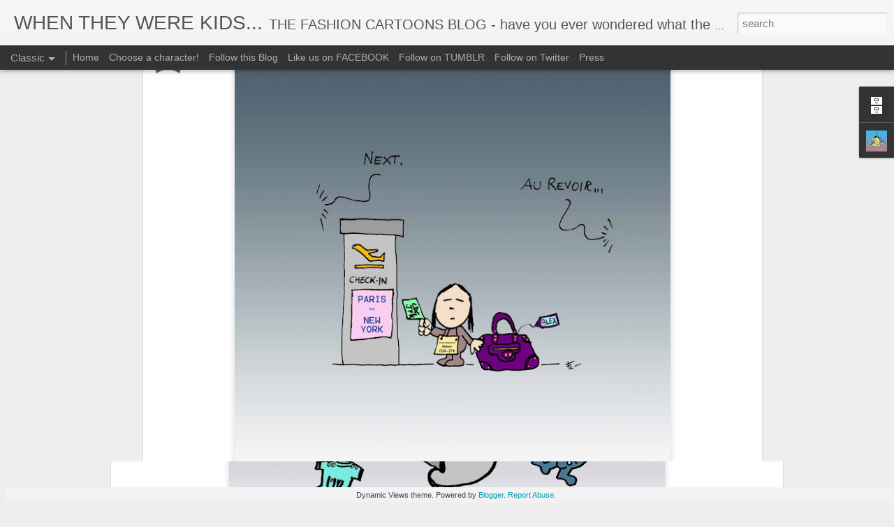

--- FILE ---
content_type: text/javascript; charset=UTF-8
request_url: http://www.whentheywerekids.com/?v=0&action=initial&widgetId=Profile1&responseType=js&xssi_token=AOuZoY51CsUBQ6hwuImlNlKiiZOCAb38cg%3A1769320857067
body_size: 605
content:
try {
_WidgetManager._HandleControllerResult('Profile1', 'initial',{'title': 'About Me', 'team': false, 'showlocation': false, 'occupation': '', 'showoccupation': false, 'aboutme': 'A blog of fashion cartoons where designers, editors and other fashion characters are imagined when they were kids.', 'showaboutme': true, 'displayname': 'Fashion Cartoonist', 'profileLogo': '//www.blogger.com/img/logo-16.png', 'hasgoogleprofile': false, 'userUrl': 'https://www.blogger.com/profile/18179701977938550894', 'photo': {'url': '//blogger.googleusercontent.com/img/b/R29vZ2xl/AVvXsEixd_lnwoehcjuBBeWI4xbKVRhnvyzvAhN3TTtI8WqrXPDpwYMIq807iQP8ySSJdFIqHlOfZt-YQ8gvixt0NGsYy2oRDsY42C66Tdx8a0uldjzye5eTpW_fTTsu8RWYnwo/s220/Profile.jpg', 'width': 80, 'height': 80, 'alt': 'My Photo'}, 'viewProfileMsg': 'View my complete profile', 'isDisplayable': true});
} catch (e) {
  if (typeof log != 'undefined') {
    log('HandleControllerResult failed: ' + e);
  }
}


--- FILE ---
content_type: text/javascript; charset=UTF-8
request_url: http://www.whentheywerekids.com/?v=0&action=initial&widgetId=BlogArchive1&responseType=js&xssi_token=AOuZoY51CsUBQ6hwuImlNlKiiZOCAb38cg%3A1769320857067
body_size: 1018
content:
try {
_WidgetManager._HandleControllerResult('BlogArchive1', 'initial',{'url': 'http://www.whentheywerekids.com/search?updated-min\x3d1969-12-31T19:00:00-05:00\x26updated-max\x3d292278994-08-17T07:12:55Z\x26max-results\x3d50', 'name': 'All Posts', 'expclass': 'expanded', 'toggleId': 'ALL-0', 'post-count': 116, 'data': [{'url': 'http://www.whentheywerekids.com/2019/', 'name': '2019', 'expclass': 'expanded', 'toggleId': 'YEARLY-1546318800000', 'post-count': 1, 'data': [{'url': 'http://www.whentheywerekids.com/2019/02/', 'name': 'February', 'expclass': 'expanded', 'toggleId': 'MONTHLY-1548997200000', 'post-count': 1, 'posts': [{'title': 'Remembering Karl', 'url': 'http://www.whentheywerekids.com/2019/02/remembering-karl.html'}]}]}, {'url': 'http://www.whentheywerekids.com/2016/', 'name': '2016', 'expclass': 'collapsed', 'toggleId': 'YEARLY-1451624400000', 'post-count': 8, 'data': [{'url': 'http://www.whentheywerekids.com/2016/08/', 'name': 'August', 'expclass': 'collapsed', 'toggleId': 'MONTHLY-1470024000000', 'post-count': 1}, {'url': 'http://www.whentheywerekids.com/2016/07/', 'name': 'July', 'expclass': 'collapsed', 'toggleId': 'MONTHLY-1467345600000', 'post-count': 3}, {'url': 'http://www.whentheywerekids.com/2016/03/', 'name': 'March', 'expclass': 'collapsed', 'toggleId': 'MONTHLY-1456808400000', 'post-count': 2}, {'url': 'http://www.whentheywerekids.com/2016/02/', 'name': 'February', 'expclass': 'collapsed', 'toggleId': 'MONTHLY-1454302800000', 'post-count': 2}]}, {'url': 'http://www.whentheywerekids.com/2015/', 'name': '2015', 'expclass': 'collapsed', 'toggleId': 'YEARLY-1420088400000', 'post-count': 25, 'data': [{'url': 'http://www.whentheywerekids.com/2015/11/', 'name': 'November', 'expclass': 'collapsed', 'toggleId': 'MONTHLY-1446350400000', 'post-count': 1}, {'url': 'http://www.whentheywerekids.com/2015/10/', 'name': 'October', 'expclass': 'collapsed', 'toggleId': 'MONTHLY-1443672000000', 'post-count': 5}, {'url': 'http://www.whentheywerekids.com/2015/09/', 'name': 'September', 'expclass': 'collapsed', 'toggleId': 'MONTHLY-1441080000000', 'post-count': 1}, {'url': 'http://www.whentheywerekids.com/2015/08/', 'name': 'August', 'expclass': 'collapsed', 'toggleId': 'MONTHLY-1438401600000', 'post-count': 1}, {'url': 'http://www.whentheywerekids.com/2015/07/', 'name': 'July', 'expclass': 'collapsed', 'toggleId': 'MONTHLY-1435723200000', 'post-count': 2}, {'url': 'http://www.whentheywerekids.com/2015/06/', 'name': 'June', 'expclass': 'collapsed', 'toggleId': 'MONTHLY-1433131200000', 'post-count': 2}, {'url': 'http://www.whentheywerekids.com/2015/05/', 'name': 'May', 'expclass': 'collapsed', 'toggleId': 'MONTHLY-1430452800000', 'post-count': 3}, {'url': 'http://www.whentheywerekids.com/2015/04/', 'name': 'April', 'expclass': 'collapsed', 'toggleId': 'MONTHLY-1427860800000', 'post-count': 2}, {'url': 'http://www.whentheywerekids.com/2015/03/', 'name': 'March', 'expclass': 'collapsed', 'toggleId': 'MONTHLY-1425186000000', 'post-count': 2}, {'url': 'http://www.whentheywerekids.com/2015/02/', 'name': 'February', 'expclass': 'collapsed', 'toggleId': 'MONTHLY-1422766800000', 'post-count': 3}, {'url': 'http://www.whentheywerekids.com/2015/01/', 'name': 'January', 'expclass': 'collapsed', 'toggleId': 'MONTHLY-1420088400000', 'post-count': 3}]}, {'url': 'http://www.whentheywerekids.com/2014/', 'name': '2014', 'expclass': 'collapsed', 'toggleId': 'YEARLY-1388552400000', 'post-count': 40, 'data': [{'url': 'http://www.whentheywerekids.com/2014/12/', 'name': 'December', 'expclass': 'collapsed', 'toggleId': 'MONTHLY-1417410000000', 'post-count': 2}, {'url': 'http://www.whentheywerekids.com/2014/11/', 'name': 'November', 'expclass': 'collapsed', 'toggleId': 'MONTHLY-1414814400000', 'post-count': 2}, {'url': 'http://www.whentheywerekids.com/2014/10/', 'name': 'October', 'expclass': 'collapsed', 'toggleId': 'MONTHLY-1412136000000', 'post-count': 4}, {'url': 'http://www.whentheywerekids.com/2014/09/', 'name': 'September', 'expclass': 'collapsed', 'toggleId': 'MONTHLY-1409544000000', 'post-count': 5}, {'url': 'http://www.whentheywerekids.com/2014/07/', 'name': 'July', 'expclass': 'collapsed', 'toggleId': 'MONTHLY-1404187200000', 'post-count': 1}, {'url': 'http://www.whentheywerekids.com/2014/06/', 'name': 'June', 'expclass': 'collapsed', 'toggleId': 'MONTHLY-1401595200000', 'post-count': 4}, {'url': 'http://www.whentheywerekids.com/2014/05/', 'name': 'May', 'expclass': 'collapsed', 'toggleId': 'MONTHLY-1398916800000', 'post-count': 4}, {'url': 'http://www.whentheywerekids.com/2014/04/', 'name': 'April', 'expclass': 'collapsed', 'toggleId': 'MONTHLY-1396324800000', 'post-count': 5}, {'url': 'http://www.whentheywerekids.com/2014/03/', 'name': 'March', 'expclass': 'collapsed', 'toggleId': 'MONTHLY-1393650000000', 'post-count': 4}, {'url': 'http://www.whentheywerekids.com/2014/02/', 'name': 'February', 'expclass': 'collapsed', 'toggleId': 'MONTHLY-1391230800000', 'post-count': 4}, {'url': 'http://www.whentheywerekids.com/2014/01/', 'name': 'January', 'expclass': 'collapsed', 'toggleId': 'MONTHLY-1388552400000', 'post-count': 5}]}, {'url': 'http://www.whentheywerekids.com/2013/', 'name': '2013', 'expclass': 'collapsed', 'toggleId': 'YEARLY-1357016400000', 'post-count': 42, 'data': [{'url': 'http://www.whentheywerekids.com/2013/12/', 'name': 'December', 'expclass': 'collapsed', 'toggleId': 'MONTHLY-1385874000000', 'post-count': 3}, {'url': 'http://www.whentheywerekids.com/2013/11/', 'name': 'November', 'expclass': 'collapsed', 'toggleId': 'MONTHLY-1383278400000', 'post-count': 5}, {'url': 'http://www.whentheywerekids.com/2013/10/', 'name': 'October', 'expclass': 'collapsed', 'toggleId': 'MONTHLY-1380600000000', 'post-count': 4}, {'url': 'http://www.whentheywerekids.com/2013/09/', 'name': 'September', 'expclass': 'collapsed', 'toggleId': 'MONTHLY-1378008000000', 'post-count': 4}, {'url': 'http://www.whentheywerekids.com/2013/08/', 'name': 'August', 'expclass': 'collapsed', 'toggleId': 'MONTHLY-1375329600000', 'post-count': 1}, {'url': 'http://www.whentheywerekids.com/2013/07/', 'name': 'July', 'expclass': 'collapsed', 'toggleId': 'MONTHLY-1372651200000', 'post-count': 3}, {'url': 'http://www.whentheywerekids.com/2013/06/', 'name': 'June', 'expclass': 'collapsed', 'toggleId': 'MONTHLY-1370059200000', 'post-count': 4}, {'url': 'http://www.whentheywerekids.com/2013/05/', 'name': 'May', 'expclass': 'collapsed', 'toggleId': 'MONTHLY-1367380800000', 'post-count': 6}, {'url': 'http://www.whentheywerekids.com/2013/04/', 'name': 'April', 'expclass': 'collapsed', 'toggleId': 'MONTHLY-1364788800000', 'post-count': 12}]}], 'toggleopen': 'MONTHLY-1548997200000', 'style': 'HIERARCHY', 'title': 'Blog Archive'});
} catch (e) {
  if (typeof log != 'undefined') {
    log('HandleControllerResult failed: ' + e);
  }
}


--- FILE ---
content_type: text/plain
request_url: https://www.google-analytics.com/j/collect?v=1&_v=j102&a=1839625080&t=pageview&_s=1&dl=http%3A%2F%2Fwww.whentheywerekids.com%2F2015%2F07%2Falexander.html&ul=en-us%40posix&dt=WHEN%20THEY%20WERE%20KIDS...%3A%20Alexander&sr=1280x720&vp=1280x720&_u=IEBAAEABAAAAACAAI~&jid=2064360998&gjid=1063873107&cid=1553091884.1769320858&tid=UA-45201857-1&_gid=228409117.1769320858&_r=1&_slc=1&z=9876543
body_size: -452
content:
2,cG-JQL8RCVZ2Y

--- FILE ---
content_type: text/javascript; charset=UTF-8
request_url: http://www.whentheywerekids.com/?v=0&action=initial&widgetId=BlogArchive1&responseType=js&xssi_token=AOuZoY51CsUBQ6hwuImlNlKiiZOCAb38cg%3A1769320857067
body_size: 1018
content:
try {
_WidgetManager._HandleControllerResult('BlogArchive1', 'initial',{'url': 'http://www.whentheywerekids.com/search?updated-min\x3d1969-12-31T19:00:00-05:00\x26updated-max\x3d292278994-08-17T07:12:55Z\x26max-results\x3d50', 'name': 'All Posts', 'expclass': 'expanded', 'toggleId': 'ALL-0', 'post-count': 116, 'data': [{'url': 'http://www.whentheywerekids.com/2019/', 'name': '2019', 'expclass': 'expanded', 'toggleId': 'YEARLY-1546318800000', 'post-count': 1, 'data': [{'url': 'http://www.whentheywerekids.com/2019/02/', 'name': 'February', 'expclass': 'expanded', 'toggleId': 'MONTHLY-1548997200000', 'post-count': 1, 'posts': [{'title': 'Remembering Karl', 'url': 'http://www.whentheywerekids.com/2019/02/remembering-karl.html'}]}]}, {'url': 'http://www.whentheywerekids.com/2016/', 'name': '2016', 'expclass': 'collapsed', 'toggleId': 'YEARLY-1451624400000', 'post-count': 8, 'data': [{'url': 'http://www.whentheywerekids.com/2016/08/', 'name': 'August', 'expclass': 'collapsed', 'toggleId': 'MONTHLY-1470024000000', 'post-count': 1}, {'url': 'http://www.whentheywerekids.com/2016/07/', 'name': 'July', 'expclass': 'collapsed', 'toggleId': 'MONTHLY-1467345600000', 'post-count': 3}, {'url': 'http://www.whentheywerekids.com/2016/03/', 'name': 'March', 'expclass': 'collapsed', 'toggleId': 'MONTHLY-1456808400000', 'post-count': 2}, {'url': 'http://www.whentheywerekids.com/2016/02/', 'name': 'February', 'expclass': 'collapsed', 'toggleId': 'MONTHLY-1454302800000', 'post-count': 2}]}, {'url': 'http://www.whentheywerekids.com/2015/', 'name': '2015', 'expclass': 'collapsed', 'toggleId': 'YEARLY-1420088400000', 'post-count': 25, 'data': [{'url': 'http://www.whentheywerekids.com/2015/11/', 'name': 'November', 'expclass': 'collapsed', 'toggleId': 'MONTHLY-1446350400000', 'post-count': 1}, {'url': 'http://www.whentheywerekids.com/2015/10/', 'name': 'October', 'expclass': 'collapsed', 'toggleId': 'MONTHLY-1443672000000', 'post-count': 5}, {'url': 'http://www.whentheywerekids.com/2015/09/', 'name': 'September', 'expclass': 'collapsed', 'toggleId': 'MONTHLY-1441080000000', 'post-count': 1}, {'url': 'http://www.whentheywerekids.com/2015/08/', 'name': 'August', 'expclass': 'collapsed', 'toggleId': 'MONTHLY-1438401600000', 'post-count': 1}, {'url': 'http://www.whentheywerekids.com/2015/07/', 'name': 'July', 'expclass': 'collapsed', 'toggleId': 'MONTHLY-1435723200000', 'post-count': 2}, {'url': 'http://www.whentheywerekids.com/2015/06/', 'name': 'June', 'expclass': 'collapsed', 'toggleId': 'MONTHLY-1433131200000', 'post-count': 2}, {'url': 'http://www.whentheywerekids.com/2015/05/', 'name': 'May', 'expclass': 'collapsed', 'toggleId': 'MONTHLY-1430452800000', 'post-count': 3}, {'url': 'http://www.whentheywerekids.com/2015/04/', 'name': 'April', 'expclass': 'collapsed', 'toggleId': 'MONTHLY-1427860800000', 'post-count': 2}, {'url': 'http://www.whentheywerekids.com/2015/03/', 'name': 'March', 'expclass': 'collapsed', 'toggleId': 'MONTHLY-1425186000000', 'post-count': 2}, {'url': 'http://www.whentheywerekids.com/2015/02/', 'name': 'February', 'expclass': 'collapsed', 'toggleId': 'MONTHLY-1422766800000', 'post-count': 3}, {'url': 'http://www.whentheywerekids.com/2015/01/', 'name': 'January', 'expclass': 'collapsed', 'toggleId': 'MONTHLY-1420088400000', 'post-count': 3}]}, {'url': 'http://www.whentheywerekids.com/2014/', 'name': '2014', 'expclass': 'collapsed', 'toggleId': 'YEARLY-1388552400000', 'post-count': 40, 'data': [{'url': 'http://www.whentheywerekids.com/2014/12/', 'name': 'December', 'expclass': 'collapsed', 'toggleId': 'MONTHLY-1417410000000', 'post-count': 2}, {'url': 'http://www.whentheywerekids.com/2014/11/', 'name': 'November', 'expclass': 'collapsed', 'toggleId': 'MONTHLY-1414814400000', 'post-count': 2}, {'url': 'http://www.whentheywerekids.com/2014/10/', 'name': 'October', 'expclass': 'collapsed', 'toggleId': 'MONTHLY-1412136000000', 'post-count': 4}, {'url': 'http://www.whentheywerekids.com/2014/09/', 'name': 'September', 'expclass': 'collapsed', 'toggleId': 'MONTHLY-1409544000000', 'post-count': 5}, {'url': 'http://www.whentheywerekids.com/2014/07/', 'name': 'July', 'expclass': 'collapsed', 'toggleId': 'MONTHLY-1404187200000', 'post-count': 1}, {'url': 'http://www.whentheywerekids.com/2014/06/', 'name': 'June', 'expclass': 'collapsed', 'toggleId': 'MONTHLY-1401595200000', 'post-count': 4}, {'url': 'http://www.whentheywerekids.com/2014/05/', 'name': 'May', 'expclass': 'collapsed', 'toggleId': 'MONTHLY-1398916800000', 'post-count': 4}, {'url': 'http://www.whentheywerekids.com/2014/04/', 'name': 'April', 'expclass': 'collapsed', 'toggleId': 'MONTHLY-1396324800000', 'post-count': 5}, {'url': 'http://www.whentheywerekids.com/2014/03/', 'name': 'March', 'expclass': 'collapsed', 'toggleId': 'MONTHLY-1393650000000', 'post-count': 4}, {'url': 'http://www.whentheywerekids.com/2014/02/', 'name': 'February', 'expclass': 'collapsed', 'toggleId': 'MONTHLY-1391230800000', 'post-count': 4}, {'url': 'http://www.whentheywerekids.com/2014/01/', 'name': 'January', 'expclass': 'collapsed', 'toggleId': 'MONTHLY-1388552400000', 'post-count': 5}]}, {'url': 'http://www.whentheywerekids.com/2013/', 'name': '2013', 'expclass': 'collapsed', 'toggleId': 'YEARLY-1357016400000', 'post-count': 42, 'data': [{'url': 'http://www.whentheywerekids.com/2013/12/', 'name': 'December', 'expclass': 'collapsed', 'toggleId': 'MONTHLY-1385874000000', 'post-count': 3}, {'url': 'http://www.whentheywerekids.com/2013/11/', 'name': 'November', 'expclass': 'collapsed', 'toggleId': 'MONTHLY-1383278400000', 'post-count': 5}, {'url': 'http://www.whentheywerekids.com/2013/10/', 'name': 'October', 'expclass': 'collapsed', 'toggleId': 'MONTHLY-1380600000000', 'post-count': 4}, {'url': 'http://www.whentheywerekids.com/2013/09/', 'name': 'September', 'expclass': 'collapsed', 'toggleId': 'MONTHLY-1378008000000', 'post-count': 4}, {'url': 'http://www.whentheywerekids.com/2013/08/', 'name': 'August', 'expclass': 'collapsed', 'toggleId': 'MONTHLY-1375329600000', 'post-count': 1}, {'url': 'http://www.whentheywerekids.com/2013/07/', 'name': 'July', 'expclass': 'collapsed', 'toggleId': 'MONTHLY-1372651200000', 'post-count': 3}, {'url': 'http://www.whentheywerekids.com/2013/06/', 'name': 'June', 'expclass': 'collapsed', 'toggleId': 'MONTHLY-1370059200000', 'post-count': 4}, {'url': 'http://www.whentheywerekids.com/2013/05/', 'name': 'May', 'expclass': 'collapsed', 'toggleId': 'MONTHLY-1367380800000', 'post-count': 6}, {'url': 'http://www.whentheywerekids.com/2013/04/', 'name': 'April', 'expclass': 'collapsed', 'toggleId': 'MONTHLY-1364788800000', 'post-count': 12}]}], 'toggleopen': 'MONTHLY-1548997200000', 'style': 'HIERARCHY', 'title': 'Blog Archive'});
} catch (e) {
  if (typeof log != 'undefined') {
    log('HandleControllerResult failed: ' + e);
  }
}


--- FILE ---
content_type: text/javascript; charset=UTF-8
request_url: http://www.whentheywerekids.com/?v=0&action=initial&widgetId=Profile1&responseType=js&xssi_token=AOuZoY51CsUBQ6hwuImlNlKiiZOCAb38cg%3A1769320857067
body_size: 605
content:
try {
_WidgetManager._HandleControllerResult('Profile1', 'initial',{'title': 'About Me', 'team': false, 'showlocation': false, 'occupation': '', 'showoccupation': false, 'aboutme': 'A blog of fashion cartoons where designers, editors and other fashion characters are imagined when they were kids.', 'showaboutme': true, 'displayname': 'Fashion Cartoonist', 'profileLogo': '//www.blogger.com/img/logo-16.png', 'hasgoogleprofile': false, 'userUrl': 'https://www.blogger.com/profile/18179701977938550894', 'photo': {'url': '//blogger.googleusercontent.com/img/b/R29vZ2xl/AVvXsEixd_lnwoehcjuBBeWI4xbKVRhnvyzvAhN3TTtI8WqrXPDpwYMIq807iQP8ySSJdFIqHlOfZt-YQ8gvixt0NGsYy2oRDsY42C66Tdx8a0uldjzye5eTpW_fTTsu8RWYnwo/s220/Profile.jpg', 'width': 80, 'height': 80, 'alt': 'My Photo'}, 'viewProfileMsg': 'View my complete profile', 'isDisplayable': true});
} catch (e) {
  if (typeof log != 'undefined') {
    log('HandleControllerResult failed: ' + e);
  }
}
